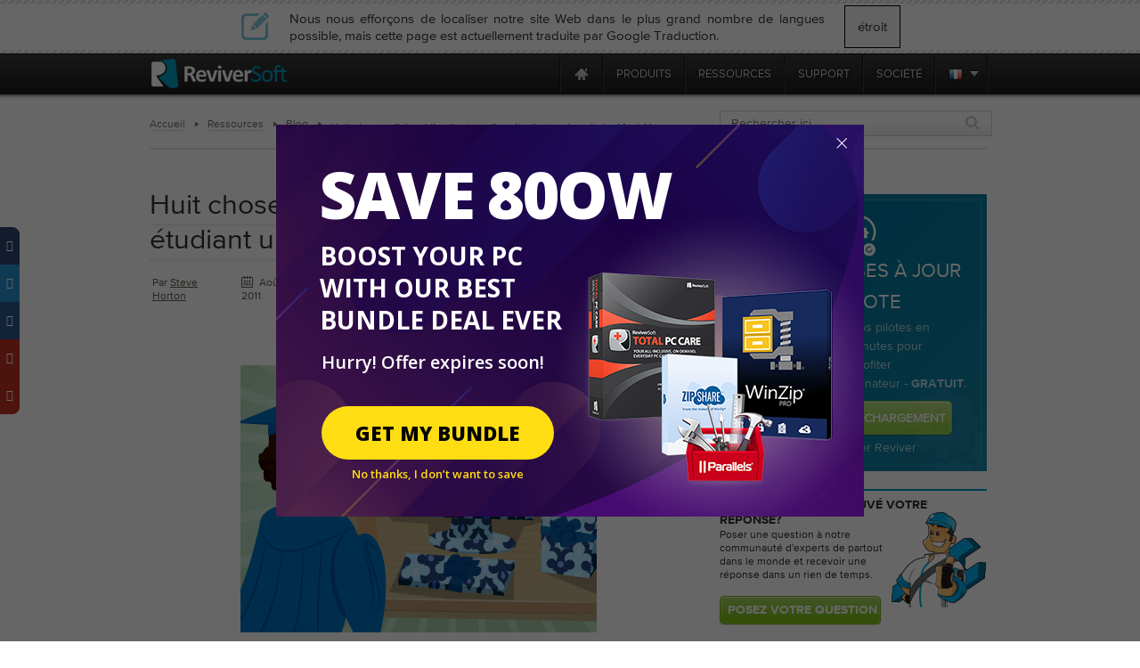

--- FILE ---
content_type: text/html; charset=utf-8
request_url: https://referrals.alludo.com/externaltrack/?pageTitle=Huit%20INCONTOURNABLES%20pour%20le%20premier%20ordinateur%20d%20un%20%20tudiant%20universitaire&transactionKey=24cdacb2-7ca3-46b9-9a69-2463a87a2cde&scriptv=https%3A%2F%2Freferrals.alludo.com%2FReferralSdk%2Freferral.js%3Freferrer%3Dhttps%253A%252F%252Ftray.winzip.com%252Ffr%252Fblog%252F2011%252F08%252Feight-things-a-college-students-first-computer-must-have%252F&sourceURL=https%3A%2F%2Ftray.winzip.com%2Ffr%2Fblog%2F2011%2F08%2Feight-things-a-college-students-first-computer-must-have%2F
body_size: 805
content:


<!DOCTYPE html>

<html xmlns="http://www.w3.org/1999/xhtml">
<head><title>

</title></head>
<body>
    <form method="post" action="./?pageTitle=Huit+INCONTOURNABLES+pour+le+premier+ordinateur+d+un++tudiant+universitaire&amp;transactionKey=24cdacb2-7ca3-46b9-9a69-2463a87a2cde&amp;scriptv=https%3a%2f%2freferrals.alludo.com%2fReferralSdk%2freferral.js%3freferrer%3dhttps%253A%252F%252Ftray.winzip.com%252Ffr%252Fblog%252F2011%252F08%252Feight-things-a-college-students-first-computer-must-have%252F&amp;sourceURL=https%3a%2f%2ftray.winzip.com%2ffr%2fblog%2f2011%2f08%2feight-things-a-college-students-first-computer-must-have%2f" id="form1">
<div class="aspNetHidden">
<input type="hidden" name="__VIEWSTATE" id="__VIEWSTATE" value="gcyPewq7TB32zapTWVdzHEXyNwe1tzpYia1BtG20i53ZQDzpdfVovPX1sTxtohzWL4Rdm8ewn3wFIwc8we9lzscPtf9DhDwQoorRPms0YnPlcjNV" />
</div>

<div class="aspNetHidden">

	<input type="hidden" name="__VIEWSTATEGENERATOR" id="__VIEWSTATEGENERATOR" value="24DB8E63" />
</div>
    
    </form>
</body>
</html>


--- FILE ---
content_type: text/css
request_url: https://tray.winzip.com/resource/css/css_local/menuUni.css
body_size: 3626
content:
.font{font-family:ProximaNova-Regular,Helvetica Neue,Arial,Helvetica,sans-serif;font-weight:normal}.font-italic{font-family:ProximaNova-RegularIt;font-weight:normal}.font-bold-italic{font-family:ProximaNova-BoldIt;font-weight:normal}.font-bold{font-family:ProximaNova-Bold;font-weight:normal}.site-font{font-size:13px;font-family:Arial,Helvetica,sans-serif}.font-link-777{font-family:ProximaNova-Regular,Helvetica Neue,Arial,Helvetica,sans-serif;font-weight:normal;color:#777;text-decoration:none}.font-12-09c{font-family:ProximaNova-Regular,Helvetica Neue,Arial,Helvetica,sans-serif;font-weight:normal;font-size:12px;color:#0099cc !important}.font-12-007ba4{font-family:ProximaNova-Regular,Helvetica Neue,Arial,Helvetica,sans-serif;font-weight:normal;font-size:12px;color:#007ba4 !important}.font-14-09c{font-family:ProximaNova-Regular,Helvetica Neue,Arial,Helvetica,sans-serif;font-weight:normal;font-size:14px;color:#0099cc !important}.font-14-007ba4{font-family:ProximaNova-Regular,Helvetica Neue,Arial,Helvetica,sans-serif;font-weight:normal;font-size:14px;color:#007ba4 !important}.font-16-09c{font-family:ProximaNova-Regular,Helvetica Neue,Arial,Helvetica,sans-serif;font-weight:normal;font-size:16px;color:#0099cc !important}.font_14_09c_u{font-size:14px;color:#0099cc !important;text-decoration:underline}.font-button{font-family:ProximaNova-Bold;font-weight:normal;color:#fff;font-size:16px;text-transform:uppercase}.font-graybutton{font-family:ProximaNova-Bold;font-weight:normal;color:#fff;font-size:14px;text-transform:uppercase}.font-bold-14-fff{font-family:ProximaNova-Bold;font-weight:normal;color:#fff;font-size:14px}.font-bold-lbl{font-family:ProximaNova-Bold;font-weight:normal;color:#333 !important;font-size:14px !important}.font-bold-28px-000{font-family:ProximaNova-Bold;font-weight:normal;color:#000000;font-size:28px}.font-bold-16px-fff{font-family:ProximaNova-Bold;font-weight:normal;color:#fff;font-size:16px}.font-bold-18-333{font-family:ProximaNova-Bold;font-weight:normal;color:#333;font-size:18px}.font-18-fff{font-family:ProximaNova-Regular,Helvetica Neue,Arial,Helvetica,sans-serif;font-weight:normal;color:#fff;font-size:18px}.font-12px-333{font-family:ProximaNova-Regular,Helvetica Neue,Arial,Helvetica,sans-serif;font-weight:normal;color:#333;font-size:12px}.font-bold-12px-777{font-family:ProximaNova-Bold;font-weight:normal;color:#777;font-size:12px}.font-12px-777{font-family:ProximaNova-Regular,Helvetica Neue,Arial,Helvetica,sans-serif;font-weight:normal;color:#777;font-size:12px !important}.font-12px-717171{font-family:ProximaNova-Regular,Helvetica Neue,Arial,Helvetica,sans-serif;font-weight:normal;color:#717171;font-size:12px !important}.font-14px-333{font-family:ProximaNova-Regular,Helvetica Neue,Arial,Helvetica,sans-serif;font-weight:normal;color:#333;font-size:14px}.font-16px-333-bold{font-family:ProximaNova-Regular,Helvetica Neue,Arial,Helvetica,sans-serif;font-weight:normal;color:#333 !important;font-size:16px !important;font-weight:bold}.font-16px-333-bold-u{font-family:ProximaNova-Regular,Helvetica Neue,Arial,Helvetica,sans-serif;font-weight:normal;color:#333 !important;font-size:16px !important;font-weight:bold;text-transform:uppercase}.font-14px-777{font-family:ProximaNova-Regular,Helvetica Neue,Arial,Helvetica,sans-serif;font-weight:normal;color:#777;font-size:14px}.font-bold-14px-777{font-family:ProximaNova-Bold;font-weight:normal;color:#777;font-size:14px}.font-16px-333{font-family:ProximaNova-Regular,Helvetica Neue,Arial,Helvetica,sans-serif;font-weight:normal;color:#333;font-size:16px}.font_16_fff{font-family:ProximaNova-Regular,Helvetica Neue,Arial,Helvetica,sans-serif;font-weight:normal;color:#fff;font-size:16px}.font-16-7fcce0{font-family:ProximaNova-Regular,Helvetica Neue,Arial,Helvetica,sans-serif;font-weight:normal;color:#7fcce0;font-size:16px}.font-20px-fefefe{font-family:ProximaNova-Regular,Helvetica Neue,Arial,Helvetica,sans-serif;font-weight:normal;font-size:20px;color:#fefefe}.font-20px-777{font-family:ProximaNova-Regular,Helvetica Neue,Arial,Helvetica,sans-serif;font-weight:normal;font-size:20px;color:#777}.font-20px-717171{font-family:ProximaNova-Regular,Helvetica Neue,Arial,Helvetica,sans-serif;font-weight:normal;font-size:20px;color:#717171}.font-bold-20px-333{color:#333;font-size:20px;font-family:ProximaNova-Bold;font-weight:normal}.font-20px-333{color:#333;font-size:20px}.font-bold-22px-333{color:#333;font-size:22px;font-family:ProximaNova-Bold;font-weight:normal}.font-22px-777{color:#777;font-size:22px;font-family:ProximaNova-Regular,Helvetica Neue,Arial,Helvetica,sans-serif;font-weight:normal}.font-bold-20px-777{color:#777;font-size:20px;font-family:ProximaNova-Bold;font-weight:normal}.font-18px-333{color:#333;font-size:18px;font-family:ProximaNova-Regular,Helvetica Neue,Arial,Helvetica,sans-serif;font-weight:normal}.font-24-bold{font-size:24px;font-family:ProximaNova-Bold;font-weight:normal}.font-42-333{color:#333;font-size:42px;font-family:ProximaNova-Regular,Helvetica Neue,Arial,Helvetica,sans-serif;font-weight:normal}.font-bold-42-fff{color:#fff;font-size:42px;font-family:ProximaNova-Bold;font-weight:normal}.font-bold-24px-333{font-size:24px;font-family:ProximaNova-Bold;font-weight:normal;color:#333}.font_14_09c_bold{font-size:14px;font-family:ProximaNova-Bold;font-weight:normal;color:#09c}.font_24_bold_09c{font-size:24px;font-family:ProximaNova-Bold;font-weight:normal;color:#09c}.font-bold-32px-333{font-family:ProximaNova-Bold;font-weight:normal;font-size:32px;color:#333}.font-bold-32px-09c{font-family:ProximaNova-Bold;font-weight:normal;font-size:32px;color:#09c!important}.font-bold-u-32px-333{font-family:ProximaNova-Bold;font-weight:normal;font-size:32px;color:#333;text-transform:uppercase}.font_12_000_u_B8B9BC{font-size:12px;color:#333333 !important}.font_12_000_u_777{font-size:12px;color:#777777 !important;border-bottom:1px solid #B8B9BC}.font_dotted{border-bottom:1px solid #B8B9BC !important}.font_12px_777_u{color:#777  !important;font-size:12px  !important;text-decoration:underline}.font-12px-999{font-family:ProximaNova-Regular,Helvetica Neue,Arial,Helvetica,sans-serif;font-weight:normal;color:#999;font-size:12px}.font-14px-fff{font-family:ProximaNova-Regular,Helvetica Neue,Arial,Helvetica,sans-serif;font-weight:normal;font-size:14px;color:#fff}.font-12px-fff{font-family:ProximaNova-Regular,Helvetica Neue,Arial,Helvetica,sans-serif;font-weight:normal;font-size:12px;color:#fff}.font_12px_fff_bold{font-family:ProximaNova-Bold;font-weight:normal;font-size:12px;color:#fff}.font-13px-fff{font-family:ProximaNova-Regular,Helvetica Neue,Arial,Helvetica,sans-serif;font-weight:normal;font-size:13px;color:#fff}.font-13px-777{font-family:ProximaNova-Regular,Helvetica Neue,Arial,Helvetica,sans-serif;font-weight:normal;font-size:13px;color:#777;text-transform:none}.font-13px-09c{font-family:ProximaNova-Regular,Helvetica Neue,Arial,Helvetica,sans-serif;font-weight:normal;font-size:13px;color:#0099cc}.font-13px-007ba4{font-family:ProximaNova-Regular,Helvetica Neue,Arial,Helvetica,sans-serif;font-weight:normal;font-size:13px;color:#007ba4}.font-32px-333-u-c{font-family:ProximaNova-Bold;font-weight:normal;font-size:32px;color:#333;text-align:center;text-transform:uppercase}.font_15_fff_bold_up{font-family:ProximaNova-Bold;font-weight:normal;font-size:15px;color:#fff;text-transform:uppercase}.font_40_ff_bold_up{font-family:ProximaNova-Bold;font-weight:normal;font-size:40px;color:#fff;text-transform:uppercase}.font_40_333_bold_up{font-family:ProximaNova-Bold;font-weight:normal;font-size:40px;color:#333333;text-transform:uppercase}.font_36_ff_bold_up{font-family:ProximaNova-Bold;font-weight:normal;font-size:36px;color:#fff;text-transform:uppercase}.font_22_7FCCE0{color:#7FCCE0;font-size:22px}.font_12_7FCCE0{color:#7FCCE0 !important;font-size:12px}.font_20_fff{font-family:ProximaNova-Bold;font-weight:normal;color:#FFFFFF !important;font-size:20px;text-transform:uppercase}.font_15_333{font-family:ProximaNova-Bold;font-weight:normal;color:#333333;font-size:15px;text-transform:uppercase}.font_13_333_bold_up{font-family:ProximaNova-Bold;font-weight:normal;color:#333333;font-size:13px;line-height:23px;text-transform:uppercase}.font_13_333_bold{font-family:ProximaNova-Bold;font-weight:normal;color:#333333;font-size:13px;text-transform:none}.font_16_777{font-family:ProximaNova-Regular,Helvetica Neue,Arial,Helvetica,sans-serif;font-weight:normal;color:#777777;font-size:16px}.font-16-fff{font-family:ProximaNova-Regular,Helvetica Neue,Arial,Helvetica,sans-serif;font-weight:normal;color:#fff;font-size:16px}.font_11_fff_bold{font-family:ProximaNova-Bold;font-weight:normal;color:#FFFFFF;font-size:11px}.font_12_333{font-family:ProximaNova-Regular,Helvetica Neue,Arial,Helvetica,sans-serif;font-weight:normal;color:#333333;font-size:12px}.font_14_333_bold_up{font-family:ProximaNova-Bold;font-weight:normal;color:#333333;font-size:14px;text-transform:uppercase}.font-bold-60-fff{font-family:ProximaNova-Bold;font-weight:normal;font-size:60px;color:#fff}.font-bold-9-fff{font-family:ProximaNova-Bold;font-weight:normal;color:#fff;font-size:9px}.font-26-fff{font-size:26px;color:#fff;font-family:ProximaNova-Regular,Helvetica Neue,Arial,Helvetica,sans-serif;font-weight:normal}.font-bold-52-7fcce0{font-family:ProximaNova-Bold;font-weight:normal;font-size:52px;color:#7fcce0}.font-bold-18-fff{font-family:ProximaNova-Bold;font-weight:normal;font-size:18px;color:#fff}.font-bold-18-333-u{font-family:ProximaNova-Bold;font-weight:normal;font-size:18px;color:#333333;text-transform:uppercase}.font-12-7fcce0{font-family:ProximaNova-Regular,Helvetica Neue,Arial,Helvetica,sans-serif;font-weight:normal;font-size:12px;color:#7fcce0}.font-i-16-333{font-family:ProximaNova-RegularIt;font-weight:normal;font-size:16px;color:#333}.font-bold-12px-333{font-family:ProximaNova-Bold;font-weight:normal;font-size:12px;color:#333}.font-bold-18-212121{font-family:ProximaNova-Bold;font-weight:normal;color:#212121;font-size:18px}.font-bold-18-000{color:#000;font-size:18px;font-family:ProximaNova-Bold;font-weight:normal}.font-bold-20-7ca54b{color:#7ca54b;font-size:20px;font-family:ProximaNova-Bold;font-weight:normal}.font-bold-20-249fc0{color:#249fc0;font-size:20px;font-family:ProximaNova-Bold;font-weight:normal}.font-bold-24-000{color:#000;font-size:24px;font-family:ProximaNova-Bold;font-weight:normal}.font-bold-30-82ae4f{color:#82ae4f;font-size:30px;font-family:ProximaNova-Bold;font-weight:normal}.font-bold-30-7ca54b{color:#7ca54b;font-size:30px;font-family:ProximaNova-Bold;font-weight:normal}.font-bold-30-249fc0{color:#249fc0;font-size:30px;font-family:ProximaNova-Bold;font-weight:normal}.font-bold-42-249fc0{color:#249fc0;font-size:42px;font-family:ProximaNova-Bold;font-weight:normal}.font-24-000{color:#000;font-size:24px;font-family:ProximaNova-Regular,Helvetica Neue,Arial,Helvetica,sans-serif;font-weight:normal}.font-26-000{color:#000;font-size:26px;font-family:ProximaNova-Regular,Helvetica Neue,Arial,Helvetica,sans-serif;font-weight:normal}input{background-color:#fff}.input_gray_gradient{background:-moz-linear-gradient(top, #fff, #f1f1f1);background:-webkit-gradient(linear, left top, left bottom, color-stop(0, #fff), color-stop(100%, #f1f1f1));background:-webkit-linear-gradient(top, #fff, #f1f1f1);background:-o-linear-gradient(top, #fff, #f1f1f1);background:-ms-linear-gradient(top, #fff, #f1f1f1);background:linear-gradient(top, #fff, #f1f1f1)}#spacer{height:49px!important}.bg16{background-color:#161616}#rs-nav{position:fixed;top:0;right:0;width:100%;z-index:1030;margin:0;padding:0;overflow:visible;height:51px;border:medium none;font-family:ProximaNova-Regular,Helvetica Neue,Arial,Helvetica,sans-serif;background:url('../../img/nav/rs-menu-bg.png') 0 0 repeat-x transparent}#rs-nav #rs-nav-wrapper{position:relative;width:940px;height:51px;margin:0 auto}#rs-nav #rs-nav-alogo{float:left;margin-top:6px;width:152px;height:33px;background:url('../../img/nav/nav-sprite.png') 0 0 repeat-x transparent}#rs-nav #nav-menu{float:right;position:relative;z-index:300}#rs-nav #nav-menu .nav-sprite{background-image:url("../../img/nav/nav-sprite.png");background-repeat:no-repeat;background-color:transparent}#rs-nav #nav-menu #nav-menu-wrapper{padding:0;margin:0;position:relative;height:45px;z-index:597;list-style-type:none;border-left:1px solid #171717;border-right:1px solid #404040}#rs-nav #nav-menu .highLevelMenuItem.selected-block .menu-block{color:#ffffff}#rs-nav #nav-menu .highLevelMenuItem.selected-block .menu-block,#rs-nav #nav-menu .highLevelMenuItem.selected-block #lng{background:url("../../img/nav/rs-menu-bg-hover.png") center repeat-x transparent;transition:color .5s ease-out}#rs-nav #nav-menu .highLevelMenuItem{position:relative;float:left;display:inline-block;padding:0;margin:0;border-right:1px solid #171717;border-left:1px solid #404040}#rs-nav #nav-menu .highLevelMenuItem:first-child{border:none}#rs-nav #nav-menu .highLevelMenuItem .menu-block{padding:0 14px;display:block;line-height:45px;color:#cccccc;text-align:center;text-transform:uppercase;text-decoration:none;font-size:13px;font-family:ProximaNova-Regular,Helvetica Neue,Arial,Helvetica,sans-serif;font-weight:normal;background:none;cursor:pointer;text-shadow:0 1px 4px rgba(0,0,0,0.7)}#rs-nav #nav-menu .highLevelMenuItem .menu-block #cell-home-link-bg{width:18px;background-position:-216px 8px}#rs-nav #nav-menu .highLevelMenuItem .menu-block #account-logged{width:17px;background-position:-217px -31px}#rs-nav #nav-menu .highLevelMenuItem .menu-block:hover{color:#ffffff}#rs-nav #nav-menu .highLevelMenuItem .menu-block:hover,#rs-nav #nav-menu .highLevelMenuItem #lng:hover{background:url("../../img/nav/rs-menu-bg-hover.png") center repeat-x transparent;transition:color .5s ease-out}#rs-nav #nav-menu .highLevelMenuItem #lng{padding-top:12px;cursor:pointer}#rs-nav #nav-menu .highLevelMenuItem #lng #langdiv{position:relative}#rs-nav #nav-menu .highLevelMenuItem #lng .switcher_wrap{top:22px;left:-8px}#rs-nav #nav-menu .highLevelMenuItem .nav-drop{display:none;margin-top:1px;left:50%;position:absolute;background-color:#242424}#rs-nav #nav-menu .highLevelMenuItem .nav-drop li{position:static;padding:0;margin:0}#rs-nav #nav-menu .highLevelMenuItem .nav-drop .nav-drop-arrow{margin:0 auto;width:8px;height:5px;background-position:-154px -77px}#rs-nav #nav-menu .highLevelMenuItem .nav-drop .nav-drop-border{margin:0 auto;width:1px;height:10px;background-color:#161616}#rs-nav #nav-menu .highLevelMenuItem .nav-drop .nav-drop-columns{margin:0;border-collapse:collapse;border-spacing:0;border:medium none}#rs-nav #nav-menu .highLevelMenuItem .nav-drop .nav-drop-columns td{padding:0;vertical-align:top}#rs-nav #nav-menu .highLevelMenuItem .nav-drop .nav-drop-columns td li{list-style-type:none}#rs-nav #nav-menu .highLevelMenuItem .nav-drop .nav-drop-columns td a{display:block;padding:10px 10px 10px 15px}#rs-nav #nav-menu .highLevelMenuItem .nav-drop .nav-drop-columns td:hover{background-color:#161616;transition:background-color .3s ease-out}#rs-nav #nav-menu .highLevelMenuItem .nav-drop .nav-drop-columns td:hover .drop-li-title{color:#0099cc!important;transition:color .3s ease-out}#rs-nav #nav-menu .highLevelMenuItem .nav-drop .nav-drop-columns .nav-drop-column{width:240px;border-right:1px solid #161616;border-bottom:medium none;border-left:medium none;border-top:medium none;background-color:#242424}#rs-nav #nav-menu .highLevelMenuItem .nav-drop .nav-drop-columns .nav-drop-column .fl{float:left}#rs-nav #nav-menu .highLevelMenuItem .nav-drop .nav-drop-columns .nav-drop-column .drop-li-ico{height:32px;width:30px}#rs-nav #nav-menu .highLevelMenuItem .nav-drop .nav-drop-columns .nav-drop-column .drop-li-info{margin-left:10px;width:170px}#rs-nav #nav-menu .highLevelMenuItem .nav-drop .nav-drop-columns .nav-drop-column .drop-li-info .drop-li-title{line-height:1.2;font-family:ProximaNova-Bold;font-weight:normal;font-size:16px;color:#ffffff}#rs-nav #nav-menu .highLevelMenuItem .nav-drop .nav-drop-columns .nav-drop-column .drop-li-info .drop-li-desc{line-height:1.2;font-size:12px;color:#999999}#rs-nav #nav-menu .highLevelMenuItem .nav-drop .nav-drop-columns .nav-drop-column .drop-pcr{background-position:0 -75px}#rs-nav #nav-menu .highLevelMenuItem .nav-drop .nav-drop-columns .nav-drop-column .drop-is{background-position:0 -130px}#rs-nav #nav-menu .highLevelMenuItem .nav-drop .nav-drop-columns .nav-drop-column .drop-sr{background-position:0 -188px}#rs-nav #nav-menu .highLevelMenuItem .nav-drop .nav-drop-columns .nav-drop-column .drop-pr{background-position:0 -242px}#rs-nav #nav-menu .highLevelMenuItem .nav-drop .nav-drop-columns .nav-drop-column .drop-rr{background-position:0 -296px}#rs-nav #nav-menu .highLevelMenuItem .nav-drop .nav-drop-columns .nav-drop-column .drop-dr{background-position:-80px -75px}#rs-nav #nav-menu .highLevelMenuItem .nav-drop .nav-drop-columns .nav-drop-column .drop-hddr{background-position:-80px -128px}#rs-nav #nav-menu .highLevelMenuItem .nav-drop .nav-drop-columns .nav-drop-column .drop-smr{background-position:-80px -188px}#rs-nav #nav-menu .highLevelMenuItem .nav-drop .nav-drop-columns .nav-drop-column .drop-mr{background-position:-80px -242px}#rs-nav #nav-menu .highLevelMenuItem .nav-drop .nav-drop-columns .nav-drop-column .drop-bo{background-position:-80px -298px}#rs-nav #nav-menu .highLevelMenuItem .nav-drop .nav-drop-columns .nav-drop-column .drop-tpc{background-position:-289px -192px}#rs-nav #nav-menu .highLevelMenuItem .nav-drop .nav-drop-columns .nav-drop-column .drop-blog{background-position:-150px -143px}#rs-nav #nav-menu .highLevelMenuItem .nav-drop .nav-drop-columns .nav-drop-column .drop-vblog{background-position:-150px -196px}#rs-nav #nav-menu .highLevelMenuItem .nav-drop .nav-drop-columns .nav-drop-column .drop-ext{background-position:-288px -89px}#rs-nav #nav-menu .highLevelMenuItem .nav-drop .nav-drop-columns .nav-drop-column .drop-news{background-position:-150px -250px}#rs-nav #nav-menu .highLevelMenuItem .nav-drop .nav-drop-columns .nav-drop-column .drop-ans{background-position:-147px -302px}#rs-nav #nav-menu .highLevelMenuItem .nav-drop .nav-drop-columns .nav-drop-column .drop-comp{background-position:-216px -88px}#rs-nav #nav-menu .highLevelMenuItem .nav-drop .nav-drop-columns .nav-drop-column .drop-trust{background-position:-216px -140px}#rs-nav #nav-menu .highLevelMenuItem .nav-drop .nav-drop-columns .nav-drop-column .drop-test{background-position:-216px -194px}#rs-nav #nav-menu .highLevelMenuItem .nav-drop .nav-drop-columns .nav-drop-column .drop-feed{background-position:-216px -244px}#rs-nav #nav-menu .highLevelMenuItem .nav-drop .nav-drop-columns .nav-drop-column .drop-face{background-position:-216px -299px}#rs-nav #nav-menu .highLevelMenuItem .nav-drop .nav-drop-columns .nav-drop-column:last-of-type{border:medium none}#rs-nav #nav-menu .highLevelMenuItem .nav-drop .drop-footer{padding:10px 0 10px 10px;font-size:12px;color:#999999;background-color:#161616}#rs-nav #nav-menu .highLevelMenuItem .nav-drop .drop-footer a{padding:0 0 0 10px;display:block;text-decoration:none}#rs-nav #nav-menu .highLevelMenuItem .nav-drop .drop-footer a:hover span{color:#ffffff;transition:color .2s ease-out}#rs-nav #nav-menu .highLevelMenuItem .nav-drop .drop-footer span{color:#999999;transition:color .2s ease-out}#rs-nav #nav-menu .highLevelMenuItem .nav-drop .drop-footer span.nav-sprite{display:inline-block;margin-left:8px;width:14px;height:11px;color:#999999;background-position:0 -48px}#rs-nav #nav-menu .highLevelMenuItem .nav-drop .drop-footer .drop-tpc .drop-li-icon{padding:2px 0 2px 5px;width:275px}#rs-nav #nav-menu .highLevelMenuItem .nav-drop .drop-footer .drop-tpc .drop-li-icon a{padding:0}#rs-nav #nav-menu .highLevelMenuItem .nav-drop .drop-footer .drop-tpc .drop-li-icon a .drop-tpc{float:left;width:40px;height:40px;background-position:-287px -143px}#rs-nav #nav-menu .highLevelMenuItem .nav-drop .drop-footer .drop-tpc .drop-li-icon a .drop-li-info{float:left;margin-left:10px;width:205px}#rs-nav #nav-menu .highLevelMenuItem .nav-drop .drop-footer .drop-tpc .drop-li-icon a .drop-li-info .drop-li-title{line-height:1.2;font-family:ProximaNova-Bold,Helvetica Neue,Arial,Helvetica,sans-serif;font-weight:400;font-size:18px;color:#fff}#rs-nav #nav-menu .highLevelMenuItem .nav-drop .drop-footer .drop-tpc .drop-li-icon a .drop-li-info .drop-li-desc{line-height:1.2;font-size:12px;color:#999}#rs-nav #nav-menu .highLevelMenuItem .nav-drop .drop-footer .drop-tpc .drop-li-icon a:hover .drop-li-title{color:#0099cc!important;transition:color .3s ease-out}#rs-nav #nav-menu .highLevelMenuItem .nav-drop .drop-footer-table{border:none;border-collapse:collapse;border-radius:0;margin:0;padding:0;width:461px}#rs-nav #nav-menu .highLevelMenuItem .nav-drop .drop-footer-table td{border:none;padding:0;width:230px;vertical-align:middle}#rs-nav #nav-menu .highLevelMenuItem .nav-drop .drop-footer-table td a{padding:0 0 0 10px;text-align:left}#rs-nav #nav-menu .highLevelMenuItem .nav-drop .drop-footer-table td:last-child{padding-left:10px}#rs-nav #nav-menu .highLevelMenuItem .nav-drop #nav-username{padding:10px 5px;border-bottom:1px solid #292929;font-size:12px;color:#ccc;text-align:center;word-break:break-all}#rs-nav #nav-menu .highLevelMenuItem .nav-drop .nav-drop-account{padding:15px 0;border-top:1px solid #191919}#rs-nav #nav-menu .highLevelMenuItem .nav-drop .nav-drop-account .nav-account-item{line-height:21px;padding-left:20px;background:url('../../img/inteface/menu/info.png') 0 0 no-repeat transparent}#rs-nav #nav-menu .highLevelMenuItem .nav-drop .nav-drop-account .nav-account-item:hover{background-color:#161616}#rs-nav #nav-menu .highLevelMenuItem .nav-drop .nav-drop-account .nav-account-item:hover .nav-account-item-a{color:#ffffff}#rs-nav #nav-menu .highLevelMenuItem .nav-drop .nav-drop-account .nav-premium-icon{background-position:18px -153px}#rs-nav #nav-menu .highLevelMenuItem .nav-drop .nav-drop-account .nav-lic-icon{background-position:18px 3px}#rs-nav #nav-menu .highLevelMenuItem .nav-drop .nav-drop-account .nav-ord-icon{background-position:18px -20px}#rs-nav #nav-menu .highLevelMenuItem .nav-drop .nav-drop-account .nav-con-icon{background-position:18px -42px}#rs-nav #nav-menu .highLevelMenuItem .nav-drop .nav-drop-account .nav-set-icon{background-position:18px -64px}#rs-nav #nav-menu .highLevelMenuItem .nav-drop .nav-drop-account .nav-man-icon{background-position:18px -128px}#rs-nav #nav-menu .highLevelMenuItem .nav-drop .nav-drop-account .nav-mac-icon{background-position:18px -85px}#rs-nav #nav-menu .highLevelMenuItem .nav-drop .nav-drop-account .nav-out-icon{background-position:18px -107px}#rs-nav #nav-menu .highLevelMenuItem .nav-drop .nav-drop-account .nav-account-item-a{padding-left:25px;border:medium none;display:block;font-size:12px;color:#cccccc;text-decoration:none}#rs-nav #nav-menu .highLevelMenuItem .nav-drop:first-child{border-right:1px solid #161616}#rs-nav #nav-menu .highLevelMenuItem .nav-drop:last-child{border-right:medium none}#rs-nav #nav-menu .highLevelMenuItem .column_1{width:240px;margin-left:-120px}#rs-nav #nav-menu .highLevelMenuItem .column_1 .nav-drop-border{background-color:transparent}#rs-nav #nav-menu .highLevelMenuItem .column_2{width:481px;margin-left:-240px}#rs-nav #nav-menu .highLevelMenuItem .column_account{width:168px;margin-left:-84px}#rs-nav #nav-menu .highLevelMenuItem #cell-account-link-bg{padding-left:20px;text-transform:uppercase;background-position:-295px 6px}#rs-nav #nav-menu .highLevelMenuItem::after,#rs-nav #nav-menu .nav-drop li::after{content:'';width:0;height:0;background:none}.banner{background-position:0 bottom!important;height:auto!important}.home_banner_block{width:100%;margin:0;padding:0;height:40px;background-color:#87c530}.home_banner_block .home_banner_wrapper{display:flex;text-align:center;justify-content:center;align-items:center;width:940px;margin:0 auto;column-gap:20px;height:100%}.home_banner_block .home_banner_wrapper .home_banner_text{color:#fff;font-size:15px;text-align:left;line-height:1.3}#lang_bar_empty{height:61px;width:1px}.lang_bar{background-position:0 bottom!important;height:auto!important}#language_bar{width:100%;min-height:60px;background-color:#fff}#language_bar .border{background-image:url('../../img/border-image.png');background-repeat:repeat-x;width:100%;height:4px}#language_bar .lb{width:745px;margin:0 auto;font-size:15px}#language_bar .lb #close_lang_bar{cursor:pointer;padding-right:0;width:60px;height:44px;background-color:#f7f7f7;border:1px solid #000;text-align:center}#language_bar .lb td{vertical-align:middle;height:45px;text-align:justify;padding-right:20px;color:#333}#language_bar .lb .icon{width:31px;height:31px;background-image:url('../../img/lang_bar_sprite.png');background-repeat:no-repeat}


--- FILE ---
content_type: text/css
request_url: https://www.reviversoft.com/blog/wp-content/themes/ReviverSoft3.0/pagenavi-css.css?ver=2.70
body_size: 657
content:
/*
Default style for WP-PageNavi plugin

http://wordpress.org/extend/plugins/wp-pagenavi/
*/

.wp-pagenavi {
	clear: both;
    margin-left:-5px;
}

.wp-pagenavi a, .wp-pagenavi span {
	text-decoration: none;
	border: 1px solid #dedee2;
	/*padding: 3px 5px;*/
	margin: 5px;
}

.wp-pagenavi a:hover {
	border-color: #dedee2;
}

.wp-pagenavi span.current {
    width: 40px;
    height:32px;
    font-size: 20px;
    display:inline-block;
    border-radius: 5px;
    background-color:  #333333;
    text-align:center;
    padding-top:8px;
    color: #FFFFFF;
    border-color: #333333;
}
.wp-pagenavi a.page.larger, .wp-pagenavi a.page.smaller, .wp-pagenavi .last, .wp-pagenavi .first {
    width: 40px;
    height:32px;
    font-size: 20px;
    display:inline-block;
    border-radius: 5px;
    background-color:  #f7f8f9;
    text-align:center;
    padding-top:8px;
    color: #717171;
}
.wp-pagenavi a.page.larger:hover, .wp-pagenavi .last:hover, .wp-pagenavi .first:hover, .wp-pagenavi a.page.smaller:hover {
    background-color: #e7edf4;
    border: 1px solid #dedee2;
}

.wp-pagenavi .extend {
    border: none;
}

--- FILE ---
content_type: application/javascript
request_url: https://tray.winzip.com/resource/js/blog/sidebar/sidebar_tabs.js
body_size: 409
content:
$(function(){
    $('body').delegate('.side_tabs_head1', 'click', function() {
        $('.side_tabs_head1').removeClass('no_active1');
        $('.side_tabs_head2').removeClass('active2');
        $('#content_tab2').hide();
        $('#content_tab1').show();
    });
    $('body').delegate('.side_tabs_head2', 'click', function() {
        $('.side_tabs_head1').addClass('no_active1');
        $('.side_tabs_head2').addClass('active2');
        $('#content_tab1').hide();
        $('#content_tab2').show();
    });
});
